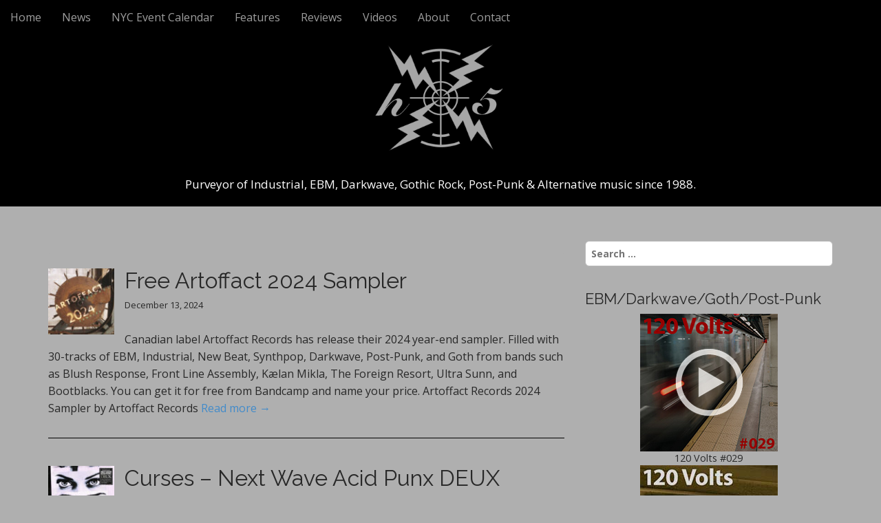

--- FILE ---
content_type: text/html; charset=UTF-8
request_url: https://hypno5.com/tag/new-beat/
body_size: 7300
content:
<!DOCTYPE html>
<html lang="en-US">
<head>
	<meta charset="UTF-8">
	<meta name="viewport" content="width=device-width, initial-scale=1.0">
	<link rel="profile" href="http://gmpg.org/xfn/11">
	<link rel="pingback" href="https://hypno5.com/xmlrpc.php">
	<title>New Beat Archives | Hypno5ive</title>

<!-- This site is optimized with the Yoast SEO plugin v11.9 - https://yoast.com/wordpress/plugins/seo/ -->
<link rel="canonical" href="https://hypno5.com/tag/new-beat/" />
<meta property="og:locale" content="en_US" />
<meta property="og:type" content="object" />
<meta property="og:title" content="New Beat Archives | Hypno5ive" />
<meta property="og:url" content="https://hypno5.com/tag/new-beat/" />
<meta property="og:site_name" content="Hypno5ive" />
<meta name="twitter:card" content="summary" />
<meta name="twitter:title" content="New Beat Archives | Hypno5ive" />
<meta name="twitter:site" content="@hypno5ive" />
<script type='application/ld+json' class='yoast-schema-graph yoast-schema-graph--main'>{"@context":"https://schema.org","@graph":[{"@type":"Organization","@id":"https://hypno5.com/#organization","name":"hypno5ive","url":"https://hypno5.com/","sameAs":["https://twitter.com/hypno5ive"],"logo":{"@type":"ImageObject","@id":"https://hypno5.com/#logo","url":"https://hypno5.com/wp-content/uploads/2015/01/8b9998197afd934ae5f5f1980e9e5598_400x400.jpeg","width":400,"height":400,"caption":"hypno5ive"},"image":{"@id":"https://hypno5.com/#logo"}},{"@type":"WebSite","@id":"https://hypno5.com/#website","url":"https://hypno5.com/","name":"Hypno5ive","publisher":{"@id":"https://hypno5.com/#organization"},"potentialAction":{"@type":"SearchAction","target":"https://hypno5.com/?s={search_term_string}","query-input":"required name=search_term_string"}},{"@type":"CollectionPage","@id":"https://hypno5.com/tag/new-beat/#webpage","url":"https://hypno5.com/tag/new-beat/","inLanguage":"en-US","name":"New Beat Archives | Hypno5ive","isPartOf":{"@id":"https://hypno5.com/#website"}}]}</script>
<!-- / Yoast SEO plugin. -->

<link rel='dns-prefetch' href='//fonts.googleapis.com' />
<link rel='dns-prefetch' href='//s.w.org' />
<link rel="alternate" type="application/rss+xml" title="Hypno5ive &raquo; Feed" href="https://hypno5.com/feed/" />
<link rel="alternate" type="application/rss+xml" title="Hypno5ive &raquo; Comments Feed" href="https://hypno5.com/comments/feed/" />
<link rel="alternate" type="application/rss+xml" title="Hypno5ive &raquo; New Beat Tag Feed" href="https://hypno5.com/tag/new-beat/feed/" />
<link rel='stylesheet' id='wp-block-library-css'  href='https://hypno5.com/wp-includes/css/dist/block-library/style.css?ver=5.2.21' type='text/css' media='all' />
<link rel='stylesheet' id='child-theme-generator-css'  href='https://hypno5.com/wp-content/plugins/child-theme-generator/public/css/child-theme-generator-public.css?ver=1.0.0' type='text/css' media='all' />
<link rel='stylesheet' id='parente2-style-css'  href='https://hypno5.com/wp-content/themes/arcade-basic/style.css?ver=5.2.21' type='text/css' media='all' />
<link rel='stylesheet' id='childe2-style-css'  href='https://hypno5.com/wp-content/themes/arcade-basic-child/style.css?ver=5.2.21' type='text/css' media='all' />
<link rel='stylesheet' id='arcade-basic-stylesheet-css'  href='https://hypno5.com/wp-content/themes/arcade-basic-child/style.css?ver=5.2.21' type='text/css' media='all' />
<link rel='stylesheet' id='arcade-basic-fonts-css'  href='//fonts.googleapis.com/css?family=Megrim|Raleway|Open+Sans:400,400italic,700,700italic' type='text/css' media='all' />
<link rel='stylesheet' id='font-awesome-css'  href='https://hypno5.com/wp-content/themes/arcade-basic/library/css/font-awesome.css?ver=4.7.0' type='text/css' media='all' />
<script type='text/javascript' src='https://hypno5.com/wp-includes/js/jquery/jquery.js?ver=1.12.4-wp'></script>
<script type='text/javascript' src='https://hypno5.com/wp-includes/js/jquery/jquery-migrate.js?ver=1.4.1'></script>
<script type='text/javascript' src='https://hypno5.com/wp-content/plugins/child-theme-generator/public/js/child-theme-generator-public.js?ver=1.0.0'></script>
<link rel='https://api.w.org/' href='https://hypno5.com/wp-json/' />
<link rel="EditURI" type="application/rsd+xml" title="RSD" href="https://hypno5.com/xmlrpc.php?rsd" />
<link rel="wlwmanifest" type="application/wlwmanifest+xml" href="https://hypno5.com/wp-includes/wlwmanifest.xml" /> 
<meta name="generator" content="WordPress 5.2.21" />
<link rel="apple-touch-icon" sizes="180x180" href="/wp-content/uploads/fbrfg/apple-touch-icon.png?v=A0mGE0x2Ax">
<link rel="icon" type="image/png" sizes="32x32" href="/wp-content/uploads/fbrfg/favicon-32x32.png?v=A0mGE0x2Ax">
<link rel="icon" type="image/png" sizes="16x16" href="/wp-content/uploads/fbrfg/favicon-16x16.png?v=A0mGE0x2Ax">
<link rel="manifest" href="/wp-content/uploads/fbrfg/site.webmanifest?v=A0mGE0x2Ax">
<link rel="mask-icon" href="/wp-content/uploads/fbrfg/safari-pinned-tab.svg?v=A0mGE0x2Ax" color="#5bbad5">
<link rel="shortcut icon" href="/wp-content/uploads/fbrfg/favicon.ico?v=A0mGE0x2Ax">
<meta name="msapplication-TileColor" content="#da532c">
<meta name="msapplication-config" content="/wp-content/uploads/fbrfg/browserconfig.xml?v=A0mGE0x2Ax">
<meta name="theme-color" content="#ffffff"><style>
.container { max-width: 1170px; }
</style>
	<style type="text/css" id="custom-background-css">
body.custom-background { background-color: #afafaf; }
</style>
			<style type="text/css" id="wp-custom-css">
			article {
  margin-bottom: 40px;
  padding-bottom: 20px;
  border-bottom: 1px solid #000; }

.fa-heart:before {
  content: none;
	}
	
#site-description {
  margin: 0;
  font-size: 17px;
  line-height: 1;
  color: #fff; }

#site-description.margin-top {
    margin-top: 205px; }
	
#site-meta i, #site-description, #more-site {
    position: relative;
}

/* =header-category
-------------------------------------------------------------- */
.well, #archive-header {
  min-height: 20px;
  padding: 0px;
  margin-bottom: 20px;
  background-color: #afafaf;
  border: 1px solid #afafaf;
  border-radius: 4px;
  -webkit-box-shadow: inset 0 0px 0px rgba(0, 0, 0, 0.05);
  box-shadow: inset 0 0px 0px rgba(0, 0, 0, 0.05); }
  .well blockquote, #archive-header blockquote {
    border-color: #afafaf;
    border-color: rgba(0, 0, 0, 0.15); }

.well-lg {
  padding: 24px;
  border-radius: 6px; }

.well-sm {
  padding: 9px;
  border-radius: 3px; }


.category .page-title {
    display: none;
}

.archive .page-title {
    display: none;
}

.archive-meta {
  color: #000;
  margin: 0;
  font-size: 16px;
  font-weight: normal;
  padding: 5px 0 0;
  line-height: 1.4; }

.archive-meta p {
    margin: 0; }

.pullquote {
  color: #444;
  border: 0;
  padding: 1em 0;
  margin: 1em 1.625em 1em 0;
  text-align: right;
  width: 33%;
  float: left;
  border-top: 1px solid #000;
  border-bottom: 1px solid #000; }

#site-title, #mobile-theme #site-title {
	display: none;
}
   
@media only screen and (max-width: 600px) {
	figure.alignleft, img.alignleft, figure.alignright, img.alignright {
	float:none;
	display:block;
	margin-left:auto;
	margin-right:auto;
    }
}

#comments, #respond {
display: none !important;
}		</style>
		</head>
<body class="archive tag tag-new-beat tag-344 custom-background basic">

	<div id="page">

		<header id="header">
			<nav id="site-navigation" class="navbar navbar-inverse navbar-fixed-top" role="navigation">
				<h3 class="sr-only">Main menu</h3>
				<a class="sr-only" href="#primary" title="Skip to content">Skip to content</a>

				<div class="navbar-header">
					<button type="button" class="navbar-toggle" data-toggle="collapse" data-target=".navbar-collapse">
				        <span class="icon-bar"></span>
				        <span class="icon-bar"></span>
				        <span class="icon-bar"></span>
				    </button>
				</div>

				<div class="collapse navbar-collapse">
					<ul id="menu-menu-1" class="nav navbar-nav"><li id="menu-item-194" class="menu-item menu-item-type-custom menu-item-object-custom menu-item-194"><a href="https://hypno5.com/whats-new/">Home</a></li>
<li id="menu-item-322" class="menu-item menu-item-type-taxonomy menu-item-object-category menu-item-322"><a href="https://hypno5.com/category/news/">News</a></li>
<li id="menu-item-7800" class="menu-item menu-item-type-post_type menu-item-object-page menu-item-7800"><a href="https://hypno5.com/nyc-event-calendar/">NYC Event Calendar</a></li>
<li id="menu-item-4627" class="menu-item menu-item-type-post_type menu-item-object-page menu-item-4627"><a href="https://hypno5.com/features/">Features</a></li>
<li id="menu-item-195" class="menu-item menu-item-type-taxonomy menu-item-object-category menu-item-195"><a href="https://hypno5.com/category/reviews/">Reviews</a></li>
<li id="menu-item-167" class="menu-item menu-item-type-post_type menu-item-object-page menu-item-167"><a href="https://hypno5.com/videos/">Videos</a></li>
<li id="menu-item-151" class="menu-item menu-item-type-post_type menu-item-object-page menu-item-151"><a href="https://hypno5.com/about/">About</a></li>
<li id="menu-item-157" class="menu-item menu-item-type-post_type menu-item-object-page menu-item-157"><a href="https://hypno5.com/contact/">Contact</a></li>
</ul>				</div>
			</nav><!-- #site-navigation -->

			 <div class="title-card-wrapper">
                <div class="title-card">
    				<div id="site-meta">
						    					<div id="site-title">
    						<a href="https://hypno5.com" title="Hypno5ive" rel="home">Hypno5ive</a>
    					</div>

    					
    					<div id="site-description" class="margin-top">
    						Purveyor of Industrial, EBM, Darkwave, Gothic Rock, Post-Punk &amp; Alternative music since 1988.    					</div>
						    					<a href="#" id="more-site" class="btn btn-default btn-lg">See More</a>
    				</div>

    							<img class="header-img" src="https://hypno5.com/wp-content/uploads/2020/11/1800x400-2020.png" alt="" />
							</div>
			</div>

		</header>

		<main>
	<div class="container">
		<div class="row">
			<section id="primary" class="col-md-8 hfeed">

				
					<header id="archive-header">
												<h1 class="page-title">Tag: New Beat</h1>					</header><!-- #archive-header -->

						<article id="post-8952" class="clearfix post-8952 post type-post status-publish format-standard has-post-thumbnail hentry category-news tag-darkwave tag-ebm tag-free tag-goth tag-industrial tag-new-beat tag-post-punk tag-synthpop xfolkentry">
				<a href="https://hypno5.com/2024/12/13/free-artoffact-2024-sampler/">
			<img width="96" height="96" src="https://hypno5.com/wp-content/uploads/2024/12/a3192554342_16.jpg" class="alignleft wp-post-image" alt="Free Artoffact 2024 Sampler" srcset="https://hypno5.com/wp-content/uploads/2024/12/a3192554342_16.jpg 300w, https://hypno5.com/wp-content/uploads/2024/12/a3192554342_16-100x100.jpg 100w" sizes="(max-width: 96px) 100vw, 96px" />		</a>
		
	<h2 class="entry-title taggedlink"><a href="https://hypno5.com/2024/12/13/free-artoffact-2024-sampler/" rel="bookmark">Free Artoffact 2024 Sampler</a></h2>
		<div class="entry-meta">
		<a href="https://hypno5.com/2024/12/13/free-artoffact-2024-sampler/" class="time"><time class="date published updated" datetime="2024-12-13">December 13, 2024</time></a>	</div>
	
	    <div class="entry-content description clearfix">
		    <p class="excerpt">Canadian label Artoffact Records has release their 2024 year-end sampler. Filled with 30-tracks of EBM, Industrial, New Beat, Synthpop, Darkwave, Post-Punk, and Goth from bands such as Blush Response, Front Line Assembly, K​æ​lan Mikla, The Foreign Resort, Ultra Sunn, and Bootblacks. You can get it for free from Bandcamp and name your price. Artoffact Records 2024 Sampler by Artoffact Records <a href="https://hypno5.com/2024/12/13/free-artoffact-2024-sampler/">Read more &rarr;</a></p>
	    </div><!-- .entry-content -->
	    	</article><!-- #post-8952 -->	<article id="post-8385" class="clearfix post-8385 post type-post status-publish format-standard has-post-thumbnail hentry category-news tag-dark-disco tag-ebm tag-electronic tag-new-beat tag-post-punk xfolkentry">
				<a href="https://hypno5.com/2023/10/11/curses-next-wave-acid-punx-deux/">
			<img width="96" height="96" src="https://hypno5.com/wp-content/uploads/2023/10/a3065185158_16.jpg" class="alignleft wp-post-image" alt="Curses - Next Wave Acid Punx DEUX" srcset="https://hypno5.com/wp-content/uploads/2023/10/a3065185158_16.jpg 300w, https://hypno5.com/wp-content/uploads/2023/10/a3065185158_16-100x100.jpg 100w" sizes="(max-width: 96px) 100vw, 96px" />		</a>
		
	<h2 class="entry-title taggedlink"><a href="https://hypno5.com/2023/10/11/curses-next-wave-acid-punx-deux/" rel="bookmark">Curses &#8211; Next Wave Acid Punx DEUX</a></h2>
		<div class="entry-meta">
		<a href="https://hypno5.com/2023/10/11/curses-next-wave-acid-punx-deux/" class="time"><time class="date published updated" datetime="2023-10-11">October 11, 2023</time></a>	</div>
	
	    <div class="entry-content description clearfix">
		    <p class="excerpt">Next Wave Acid Punx DEUX is the second compilation for Eskimo Recordings compiled and curated by Berlin-based Musician and DJ Luca Venezia, aka Curses, to explore the darker side of club music. Spread across 3CDs and three 2LPs Next Wave Acid Punx DEUX features a mammoth 49 tracks that join the dots between early industrial pioneers Throbbing Gristle, EBM legends&hellip; <a href="https://hypno5.com/2023/10/11/curses-next-wave-acid-punx-deux/">Read more &rarr;</a></p>
	    </div><!-- .entry-content -->
	    	</article><!-- #post-8385 -->	<article id="post-8189" class="clearfix post-8189 post type-post status-publish format-standard has-post-thumbnail hentry category-news tag-ebm tag-industrial tag-new-beat tag-synth tag-techno xfolkentry">
				<a href="https://hypno5.com/2023/03/27/randolph-mortimer-the-incomplete-truth/">
			<img width="96" height="96" src="https://hypno5.com/wp-content/uploads/2023/03/a2309880035_16.jpg" class="alignleft wp-post-image" alt="Randolph &amp; Mortimer - The Incomplete Truth" srcset="https://hypno5.com/wp-content/uploads/2023/03/a2309880035_16.jpg 300w, https://hypno5.com/wp-content/uploads/2023/03/a2309880035_16-100x100.jpg 100w" sizes="(max-width: 96px) 100vw, 96px" />		</a>
		
	<h2 class="entry-title taggedlink"><a href="https://hypno5.com/2023/03/27/randolph-mortimer-the-incomplete-truth/" rel="bookmark">Randolph &#038; Mortimer &#8211; The Incomplete Truth</a></h2>
		<div class="entry-meta">
		<a href="https://hypno5.com/2023/03/27/randolph-mortimer-the-incomplete-truth/" class="time"><time class="date published updated" datetime="2023-03-27">March 27, 2023</time></a>	</div>
	
	    <div class="entry-content description clearfix">
		    <p class="excerpt">Industrial, Synth, New Beat, EBM act Randolph &amp; Mortimer from Sheffield, England has a new album out today, The Incomplete Truth is an 8-track 45 minute-long homage to everything the act loves about electronic music. The brief for this album was simple, every track had to be strong enough to fit in the R&amp;M live show so all killer and&hellip; <a href="https://hypno5.com/2023/03/27/randolph-mortimer-the-incomplete-truth/">Read more &rarr;</a></p>
	    </div><!-- .entry-content -->
	    	</article><!-- #post-8189 -->	<article id="post-8063" class="clearfix post-8063 post type-post status-publish format-standard has-post-thumbnail hentry category-news tag-ebm tag-electronic tag-industrial tag-new-beat tag-synthwave tag-techno xfolkentry">
				<a href="https://hypno5.com/2022/12/15/klack-inconscio-viola-split-ep/">
			<img width="96" height="96" src="https://hypno5.com/wp-content/uploads/2022/12/a0443747162_16.jpg" class="alignleft wp-post-image" alt="Klack / Inconscio Viola Split EP" srcset="https://hypno5.com/wp-content/uploads/2022/12/a0443747162_16.jpg 300w, https://hypno5.com/wp-content/uploads/2022/12/a0443747162_16-100x100.jpg 100w" sizes="(max-width: 96px) 100vw, 96px" />		</a>
		
	<h2 class="entry-title taggedlink"><a href="https://hypno5.com/2022/12/15/klack-inconscio-viola-split-ep/" rel="bookmark">Klack / Inconscio Viola Split EP</a></h2>
		<div class="entry-meta">
		<a href="https://hypno5.com/2022/12/15/klack-inconscio-viola-split-ep/" class="time"><time class="date published updated" datetime="2022-12-15">December 15, 2022</time></a>	</div>
	
	    <div class="entry-content description clearfix">
		    <p class="excerpt">For the second round of the SYNTHICIDE split EP series, two projects merge together on a release that combine opposing perspectives on EBM music. Welcome Klack versus Inconscio Viola. Side A boasts three tracks from the United States duo, Klack. Known for their aggressive and gritty productions (with a release on Berlin’s Detriti Records), Matt Fanale and Eric Oehler offer&hellip; <a href="https://hypno5.com/2022/12/15/klack-inconscio-viola-split-ep/">Read more &rarr;</a></p>
	    </div><!-- .entry-content -->
	    	</article><!-- #post-8063 -->	<article id="post-6426" class="clearfix post-6426 post type-post status-publish format-standard has-post-thumbnail hentry category-news tag-ebm tag-electronic tag-industrial tag-new-beat tag-techno xfolkentry">
				<a href="https://hypno5.com/2020/08/26/dystopia-in-action-various-artists/">
			<img width="96" height="96" src="https://hypno5.com/wp-content/uploads/2020/08/a4254545939_16.jpg" class="alignleft wp-post-image" alt="Dystopia in Action - Various Artists" srcset="https://hypno5.com/wp-content/uploads/2020/08/a4254545939_16.jpg 300w, https://hypno5.com/wp-content/uploads/2020/08/a4254545939_16-100x100.jpg 100w" sizes="(max-width: 96px) 100vw, 96px" />		</a>
		
	<h2 class="entry-title taggedlink"><a href="https://hypno5.com/2020/08/26/dystopia-in-action-various-artists/" rel="bookmark">Dystopia in Action &#8211; Various Artists</a></h2>
		<div class="entry-meta">
		<a href="https://hypno5.com/2020/08/26/dystopia-in-action-various-artists/" class="time"><time class="date published updated" datetime="2020-08-26">August 26, 2020</time></a>	</div>
	
	    <div class="entry-content description clearfix">
		    <p class="excerpt">X-IMG, the Berlin-based platform for a/v art and dark electronic music established by SARIN in 2015 is releasing its first vinyl compilation Dystopia in Action consisting of 6-tracks by dark electronic music artists from Colombia, Greece, Denmark, Canada, France and Germany. The 12” is the successor to the previous and internationally focused “Self-Aware” cassette compilation series, featuring artists who have&hellip; <a href="https://hypno5.com/2020/08/26/dystopia-in-action-various-artists/">Read more &rarr;</a></p>
	    </div><!-- .entry-content -->
	    	</article><!-- #post-6426 -->	<article id="post-6026" class="clearfix post-6026 post type-post status-publish format-standard has-post-thumbnail hentry category-news tag-ebm tag-industrial tag-new-beat xfolkentry">
				<a href="https://hypno5.com/2019/11/13/klack-2400bps-8-n-1/">
			<img width="96" height="96" src="https://hypno5.com/wp-content/uploads/2019/11/a1745688112_16.jpg" class="alignleft wp-post-image" alt="Klack - 2400bps 8-N-1" srcset="https://hypno5.com/wp-content/uploads/2019/11/a1745688112_16.jpg 300w, https://hypno5.com/wp-content/uploads/2019/11/a1745688112_16-100x100.jpg 100w" sizes="(max-width: 96px) 100vw, 96px" />		</a>
		
	<h2 class="entry-title taggedlink"><a href="https://hypno5.com/2019/11/13/klack-2400bps-8-n-1/" rel="bookmark">Klack &#8211; 2400bps 8-N-1</a></h2>
		<div class="entry-meta">
		<a href="https://hypno5.com/2019/11/13/klack-2400bps-8-n-1/" class="time"><time class="date published updated" datetime="2019-11-13">November 13, 2019</time></a>	</div>
	
	    <div class="entry-content description clearfix">
		    <p class="excerpt">Klack has uploaded 2400bps 8-N-1, a new 5-track EP out today that delivers a nostalgic blend of 80&#8217;s industrial, new beat and EBM sounds infused with a bit of techno. You can download the new release via Bandcamp and pay what you like for it. 2400bps 8-N-1 by klack <a href="https://hypno5.com/2019/11/13/klack-2400bps-8-n-1/">Read more &rarr;</a></p>
	    </div><!-- .entry-content -->
	    	</article><!-- #post-6026 -->	<article id="post-5968" class="clearfix post-5968 post type-post status-publish format-standard has-post-thumbnail hentry category-news tag-coldwave tag-dark-disco tag-darkwave tag-new-beat tag-new-wave tag-post-punk xfolkentry">
				<a href="https://hypno5.com/2019/10/09/ombra-intl-011-va/">
			<img width="96" height="96" src="https://hypno5.com/wp-content/uploads/2019/10/a2085089723_16.jpg" class="alignleft wp-post-image" alt="Ombra INTL 011" srcset="https://hypno5.com/wp-content/uploads/2019/10/a2085089723_16.jpg 300w, https://hypno5.com/wp-content/uploads/2019/10/a2085089723_16-100x100.jpg 100w" sizes="(max-width: 96px) 100vw, 96px" />		</a>
		
	<h2 class="entry-title taggedlink"><a href="https://hypno5.com/2019/10/09/ombra-intl-011-va/" rel="bookmark">Ombra INTL 011 &#8211; VA</a></h2>
		<div class="entry-meta">
		<a href="https://hypno5.com/2019/10/09/ombra-intl-011-va/" class="time"><time class="date published updated" datetime="2019-10-09">October 9, 2019</time></a>	</div>
	
	    <div class="entry-content description clearfix">
		    <p class="excerpt">Berlin-based label Ombra International focusing on post-punk and new wave sounds with Italo and dark Disco has a new collection out October 18th, 2019. Ombra INTL 011 features five dark dance tracks from around the globe with Vitorijoski from Slovenia, Arvin Fajar from Indonesia, Seven Knives from Russia, Adrem from Mexico, and Naufragi from Belgium. Check out &#8220;Monoland&#8221; by Seven&hellip; <a href="https://hypno5.com/2019/10/09/ombra-intl-011-va/">Read more &rarr;</a></p>
	    </div><!-- .entry-content -->
	    	</article><!-- #post-5968 -->	<article id="post-5623" class="clearfix post-5623 post type-post status-publish format-standard has-post-thumbnail hentry category-news tag-ebm tag-electronic tag-industrial tag-new-beat tag-synthwave tag-techno xfolkentry">
				<a href="https://hypno5.com/2019/06/24/synthicide-compilation-2-0/">
			<img width="75" height="75" src="https://hypno5.com/wp-content/uploads/2019/06/a1263480117_16-75x75.jpg" class="alignleft wp-post-image" alt="Synthicide Compilation 2.0" srcset="https://hypno5.com/wp-content/uploads/2019/06/a1263480117_16-75x75.jpg 75w, https://hypno5.com/wp-content/uploads/2019/06/a1263480117_16.jpg 300w, https://hypno5.com/wp-content/uploads/2019/06/a1263480117_16-100x100.jpg 100w" sizes="(max-width: 75px) 100vw, 75px" />		</a>
		
	<h2 class="entry-title taggedlink"><a href="https://hypno5.com/2019/06/24/synthicide-compilation-2-0/" rel="bookmark">Synthicide Compilation 2.0</a></h2>
		<div class="entry-meta">
		<a href="https://hypno5.com/2019/06/24/synthicide-compilation-2-0/" class="time"><time class="date published updated" datetime="2019-06-24">June 24, 2019</time></a>	</div>
	
	    <div class="entry-content description clearfix">
		    <p class="excerpt">NYC author, DJ and promoter Andi Harriman has curated a new 7-track collection &#8211; this time it is Synthicide Compilation 2.0 featuring tracks that span electronic, ebm, industrial, new beat and synthwave sounds by Ortrotasce, Cervello Elettronico, Xerox, Upsetter, Tronik Youth and Tunnel Signs, as well as Andi herself. The imprint is named after Andi Harriman&#8217;s monthly party that has nurtured dark&hellip; <a href="https://hypno5.com/2019/06/24/synthicide-compilation-2-0/">Read more &rarr;</a></p>
	    </div><!-- .entry-content -->
	    	</article><!-- #post-5623 -->	<article id="post-4869" class="clearfix post-4869 post type-post status-publish format-standard has-post-thumbnail hentry category-news tag-ebm tag-electronic tag-industrial tag-new-beat xfolkentry">
				<a href="https://hypno5.com/2018/06/20/human-nihil-vision-%e2%80%a0-void/">
			<img width="75" height="75" src="https://hypno5.com/wp-content/uploads/2018/06/a3214437889_16-75x75.jpg" class="alignleft wp-post-image" alt="Human Nihil - Vision † Void" srcset="https://hypno5.com/wp-content/uploads/2018/06/a3214437889_16-75x75.jpg 75w, https://hypno5.com/wp-content/uploads/2018/06/a3214437889_16-300x300.jpg 300w, https://hypno5.com/wp-content/uploads/2018/06/a3214437889_16-100x100.jpg 100w, https://hypno5.com/wp-content/uploads/2018/06/a3214437889_16.jpg 700w" sizes="(max-width: 75px) 100vw, 75px" />		</a>
		
	<h2 class="entry-title taggedlink"><a href="https://hypno5.com/2018/06/20/human-nihil-vision-%e2%80%a0-void/" rel="bookmark">Human Nihil &#8211; Vision † Void</a></h2>
		<div class="entry-meta">
		<a href="https://hypno5.com/2018/06/20/human-nihil-vision-%e2%80%a0-void/" class="time"><time class="date published updated" datetime="2018-06-20">June 20, 2018</time></a>	</div>
	
	    <div class="entry-content description clearfix">
		    <p class="excerpt">Human Nihil from Kassel, Germany has released Vision † Void &#8211; a new 10-track album providing a blend of dark electro, industrial and new-beat inspired rhythms. Human Nihil is the reincarnation of the industrial band MDMA which was originally founded in 1998 and renamed in 2010 to continue as a multi-genre-project by E.W.Schroeder whose other work includes HN, Club Nihil, The&hellip; <a href="https://hypno5.com/2018/06/20/human-nihil-vision-%e2%80%a0-void/">Read more &rarr;</a></p>
	    </div><!-- .entry-content -->
	    	</article><!-- #post-4869 -->	<article id="post-2038" class="clearfix post-2038 post type-post status-publish format-standard has-post-thumbnail hentry category-news tag-35 tag-acid tag-amok-tapes tag-ebm tag-electronic tag-house tag-new-beat tag-news xfolkentry">
				<a href="https://hypno5.com/2015/10/28/drvg-cvltvre-amok002/">
			<img width="75" height="75" src="https://hypno5.com/wp-content/uploads/2015/10/DrvgCvltvre-75x75.jpg" class="alignleft wp-post-image" alt="Drvg Cvltvre - Drvg Cvltvre" srcset="https://hypno5.com/wp-content/uploads/2015/10/DrvgCvltvre-75x75.jpg 75w, https://hypno5.com/wp-content/uploads/2015/10/DrvgCvltvre.jpg 300w, https://hypno5.com/wp-content/uploads/2015/10/DrvgCvltvre-100x100.jpg 100w" sizes="(max-width: 75px) 100vw, 75px" />		</a>
		
	<h2 class="entry-title taggedlink"><a href="https://hypno5.com/2015/10/28/drvg-cvltvre-amok002/" rel="bookmark">Drvg Cvltvre – AMOK002</a></h2>
		<div class="entry-meta">
		<a href="https://hypno5.com/2015/10/28/drvg-cvltvre-amok002/" class="time"><time class="date published updated" datetime="2015-10-28">October 28, 2015</time></a>	</div>
	
	    <div class="entry-content description clearfix">
		    <p class="excerpt">Dutch electronic music producer Drvg Cvltvre has released AMOK002, a collection of four blistering industrial-techno tracks via AMOK Tapes. Having been extremely prolific for 5+ years with just this project, Drvg Cvltvre has released several full length records and 12”s. Beyond that artist Vincent Koreman has cut his teeth in different projects (Ra-X, Hidden Rulers, Vince Destructo + more) through&hellip; <a href="https://hypno5.com/2015/10/28/drvg-cvltvre-amok002/">Read more &rarr;</a></p>
	    </div><!-- .entry-content -->
	    	</article><!-- #post-2038 -->
			</section><!-- #primary.c8 -->
				<div id="secondary" class="col-md-4" role="complementary">
		<aside id="search-2" class="widget widget_search"><form role="search" method="get" class="search-form" action="https://hypno5.com/">
				<label>
					<span class="screen-reader-text">Search for:</span>
					<input type="search" class="search-field" placeholder="Search &hellip;" value="" name="s" />
				</label>
				<input type="submit" class="search-submit" value="Search" />
			</form></aside><aside id="custom_html-2" class="widget_text widget widget_custom_html"><h3 class="widget-title">EBM/Darkwave/Goth/Post-Punk</h3><div class="textwidget custom-html-widget"><center><a href="&quot;https://www.mixcloud.com/hypno5ive/ebm-industrial-darkwave-post-punk-goth-120-volts-029/&ldquo;"> <img src="https://hypno5.com/wp-content/uploads/2023/12/120V_029-200.jpg" alt="" /></a></center><center>120 Volts #029</center>
<center><a href="https://www.mixcloud.com/hypno5ive/ebm-industrial-darkwave-post-punk-goth-120-volts-028/"> <img src="https://hypno5.com/wp-content/uploads/2022/06/120Volts_028-200.jpg" alt="" /></a></center><center>120 Volts #028</center>
<center><a href="https://www.mixcloud.com/hypno5ive/ebm-industrial-darkwave-post-punk-goth-120-volts-027/"> <img src="https://hypno5.com/wp-content/uploads/2021/11/120V_Arrow_027-200.jpg" alt="" /></a></center><center>120 Volts #027</center>
<center><a href="https://www.mixcloud.com/hypno5ive/ebm-industrial-darkwave-post-punk-goth-120-volts-026/"> <img src="https://hypno5.com/wp-content/uploads/2021/06/120V_Arrow_026.jpg" alt="" /></a></center><center>120 Volts #026</center>
<center><a href="https://www.mixcloud.com/hypno5ive/120-volts-025-new-classic-ebm-industrial-darkwave-post-punk-goth/"> <img src="https://www.hypno5.com/wp-content/uploads/2020/05/120V_Arrow_025_200px.jpg" alt="120 Volts #025" /></a></center><center>120 Volts #025</center>
<center><a href="https://www.mixcloud.com/hypno5ive/120-volts-024-new-classic-ebm-industrial-darkwave-post-punk-goth/"> <img src="https://www.hypno5.com/wp-content/uploads/2019/10/120V_Arrow_024.jpg" alt="120 Volts #024" /></a></center><center>120 Volts #024</center>
<center><a href="https://www.mixcloud.com/hypno5ive/120-volts-023-new-classic-ebm-industrial-darkwave-post-punk-goth/"> <img src="https://www.hypno5.com/wp-content/uploads/2019/06/120V_Arrow_023.jpg" alt="120 Volts #023" /></a></center><center>120 Volts #023</center></div></aside>		<aside id="recent-posts-4" class="widget widget_recent_entries">		<h3 class="widget-title">Latest News and Reviews</h3>		<ul>
											<li>
					<a href="https://hypno5.com/2026/01/08/locus-noir-shadow-sun/">Locus Noir &#8211; Shadow Sun</a>
									</li>
											<li>
					<a href="https://hypno5.com/2025/12/17/the-black-veils-gaslight/">The Black Veils &#8211; Gaslight</a>
									</li>
											<li>
					<a href="https://hypno5.com/2025/12/05/buzz-kull-deep-hate/">Buzz Kull &#8211; Deep Hate</a>
									</li>
											<li>
					<a href="https://hypno5.com/2025/11/20/the-cure-the-show-of-a-lost-world/">The Cure &#8211; The Show of a Lost World</a>
									</li>
											<li>
					<a href="https://hypno5.com/2025/10/30/talk-to-her-pleasure-loss-desire/">Talk To Her &#8211; Pleasure Loss Desire</a>
									</li>
											<li>
					<a href="https://hypno5.com/2025/10/23/zanias-cataclysm/">Zanias &#8211; Cataclysm</a>
									</li>
											<li>
					<a href="https://hypno5.com/2025/10/09/fini-tribe-the-sheer-action-of-fini-tribe-1982-1987/">Fini Tribe &#8211; The Sheer Action of Fini Tribe: 1982-1987</a>
									</li>
											<li>
					<a href="https://hypno5.com/2025/09/30/vandal-moon-high-school-sucks-so-kiss-me/">Vandal Moon &#8211; High School Sucks (So Kiss Me)</a>
									</li>
											<li>
					<a href="https://hypno5.com/2025/09/12/chameleons-artic-moon/">Chameleons &#8211; Artic Moon</a>
									</li>
											<li>
					<a href="https://hypno5.com/2025/08/24/molchat-doma-belaya-polosa-remixes/">Molchat Doma &#8211; Belaya Polosa Remixes</a>
									</li>
					</ul>
		</aside>	</div><!-- #secondary.widget-area -->		</div>
	</div>

	</main><!-- main -->

	<footer id="footer" role="contentinfo">
		<div id="footer-content" class="container">
			<div class="row">
				<div class="copyright col-lg-12">
					<p style="text-align: center;"><strong>hypno5 | hypno5ive | nyc</strong><br />

© 1988-2026 hypno5ive.com, All rights reserved. <br />
<a href="site-disclaimer/">Disclaimer</a></p>
				</div><!-- .col-lg-12 -->
			</div><!-- .row -->
		</div><!-- #footer-content.container -->
	</footer><!-- #footer -->
</div><!-- #page -->

<script type='text/javascript' src='https://hypno5.com/wp-content/themes/arcade-basic/library/js/bootstrap.min.js?ver=3.0.3'></script>
<script type='text/javascript' src='https://hypno5.com/wp-content/themes/arcade-basic/library/js/fillsize.js?ver=5.2.21'></script>
<script type='text/javascript' src='https://hypno5.com/wp-content/themes/arcade-basic/library/js/jquery.arctext.js?ver=5.2.21'></script>
<script type='text/javascript'>
/* <![CDATA[ */
var arcade_basic_vars = {"arc":"0","fittext":"1"};
/* ]]> */
</script>
<script type='text/javascript' src='https://hypno5.com/wp-content/themes/arcade-basic/library/js/theme.js?ver=5.2.21'></script>
<script type='text/javascript' src='https://hypno5.com/wp-includes/js/wp-embed.js?ver=5.2.21'></script>
</body>
</html>

--- FILE ---
content_type: application/x-javascript
request_url: https://hypno5.com/wp-content/themes/arcade-basic/library/js/jquery.arctext.js?ver=5.2.21
body_size: 2916
content:
/**
 * Arctext.js
 * A jQuery plugin for curved text
 * http://www.codrops.com
 *
 * Copyright 2011, Pedro Botelho / Codrops
 * Free to use under the MIT license.
 *
 * Date: Mon Jan 23 2012
 */

(function( $, undefined ) {

	/*!
	* FitText.js 1.2
	*
	* Copyright 2011, Dave Rupert http://daverupert.com
	* Released under the WTFPL license
	* http://sam.zoy.org/wtfpl/
	*
	* Date: Thu May 05 14:23:00 2011 -0600
	*/
	$.fn.fitText = function( kompressor, options ) {

		// Setup options
		var compressor = kompressor || 1,
			settings = $.extend({
				'minFontSize' : Number.NEGATIVE_INFINITY,
				'maxFontSize' : Number.POSITIVE_INFINITY
			}, options);

		return this.each(function(){

			// Store the object
			var $this = $(this);

			// Resizer() resizes items based on the object width divided by the compressor * 10
			var resizer = function () {
				$this.css('font-size', Math.max(Math.min($this.width() / (compressor*10), parseFloat(settings.maxFontSize)), parseFloat(settings.minFontSize)));
			};

			// Call once to set.
			resizer();

			// Call on resize. Opera debounces their resize by default.
			$(window).on('resize.fittext orientationchange.fittext', resizer);

		});

	};

	/*
	 * Lettering plugin
	 *
	 * changed injector function:
	 *   add &nbsp; for empty chars.
	 */
	function injector(t, splitter, klass, after) {
		var a = t.text().split(splitter), inject = '', emptyclass;
		if (a.length) {
			$(a).each(function(i, item) {
				emptyclass = '';
				if(item === ' ') {
					emptyclass = ' empty';
					item='&nbsp;';
				}
				inject += '<span class="'+klass+(i+1)+emptyclass+'">'+item+'</span>'+after;
			});
			t.empty().append(inject);
		}
	}

	var methods 			= {
		init : function() {

			return this.each(function() {
				injector($(this), '', 'char', '');
			});

		},

		words : function() {

			return this.each(function() {
				injector($(this), ' ', 'word', ' ');
			});

		},

		lines : function() {

			return this.each(function() {
				var r = "eefec303079ad17405c889e092e105b0";
				// Because it's hard to split a <br/> tag consistently across browsers,
				// (*ahem* IE *ahem*), we replaces all <br/> instances with an md5 hash
				// (of the word "split").  If you're trying to use this plugin on that
				// md5 hash string, it will fail because you're being ridiculous.
				injector($(this).children("br").replaceWith(r).end(), r, 'line', '');
			});

		}
	};

	$.fn.lettering 			= function( method ) {
		// Method calling logic
		if ( method && methods[method] ) {
			return methods[ method ].apply( this, [].slice.call( arguments, 1 ));
		} else if ( method === 'letters' || ! method ) {
			return methods.init.apply( this, [].slice.call( arguments, 0 ) ); // always pass an array
		}
		$.error( 'Method ' +  method + ' does not exist on jQuery.lettering' );
		return this;
	};

	/*
	 * Arctext object.
	 */
	$.Arctext 				= function( options, element ) {

		this.$el	= $( element );
		this._init( options );

	};

	$.Arctext.defaults 		= {
		radius	: 0, 	// the minimum value allowed is half of the word length. if set to -1, the word will be straight.
		dir		: 1,	// 1: curve is down, -1: curve is up.
		rotate	: true,	// if true each letter will be rotated.
		fitText	: false // if you wanna try out the fitText plugin (http://fittextjs.com/) set this to true. Don't forget the wrapper should be fluid.
    };

	$.Arctext.prototype 	= {
		_init 				: function( options ) {

			this.options 		= $.extend( true, {}, $.Arctext.defaults, options );

			// apply the lettering plugin.
			this._applyLettering();

			this.$el.data( 'arctext', true );

			// calculate values
			this._calc();

			// apply transformation.
			this._rotateWord();

			// load the events
			this._loadEvents();

		},
		_applyLettering		: function() {

			this.$el.lettering();

			if( this.options.fitText )
				this.$el.fitText(1.3);

			this.$letters	= this.$el.find('span').css('display', 'inline-block');

		},
		_calc				: function() {

			if( this.options.radius === -1 )
				return false;

			// calculate word / arc sizes & distances.
			this._calcBase();

			// get final values for each letter.
			this._calcLetters();

		},
		_calcBase			: function() {

			// total word width (sum of letters widths)
			this.dtWord		= 0;

			var _self 		= this;

			this.$letters.each( function(i) {

				var $letter 		= $(this),
					letterWidth		= $letter.outerWidth( true );

				_self.dtWord += letterWidth;

				// save the center point of each letter:
				$letter.data( 'center', _self.dtWord - letterWidth / 2 );

			});

			// the middle point of the word.
			var centerWord = this.dtWord / 2;

			// check radius : the minimum value allowed is half of the word length.
			if( this.options.radius < centerWord )
				this.options.radius = centerWord;

			// total arc segment length, where the letters will be placed.
			this.dtArcBase	= this.dtWord;

			// calculate the arc (length) that goes from the beginning of the first letter (x=0) to the end of the last letter (x=this.dtWord).
			// first lets calculate the angle for the triangle with base = this.dtArcBase and the other two sides = radius.
			var angle		= 2 * Math.asin( this.dtArcBase / ( 2 * this.options.radius ) );

			// given the formula: L(ength) = R(adius) x A(ngle), we calculate our arc length.
			this.dtArc		= this.options.radius * angle;

		},
		_calcLetters		: function() {

			var _self 		= this,
				iteratorX 	= 0;

			this.$letters.each( function(i) {

				var $letter 		= $(this),
					// calculate each letter's semi arc given the percentage of each letter on the original word.
					dtArcLetter		= ( $letter.outerWidth( true ) / _self.dtWord ) * _self.dtArc,
					// angle for the dtArcLetter given our radius.
					beta			= dtArcLetter / _self.options.radius,
					// distance from the middle point of the semi arc's chord to the center of the circle.
					// this is going to be the place where the letter will be positioned.
					h				= _self.options.radius * ( Math.cos( beta / 2 ) ),
					// angle formed by the x-axis and the left most point of the chord.
					alpha			= Math.acos( ( _self.dtWord / 2 - iteratorX ) / _self.options.radius ),
					// angle formed by the x-axis and the right most point of the chord.
					theta 			= alpha + beta / 2,
					// distances of the sides of the triangle formed by h and the orthogonal to the x-axis.
					x				= Math.cos( theta ) * h,
					y				= Math.sin( theta ) * h,
					// the value for the coordinate x of the middle point of the chord.
					xpos			= iteratorX + Math.abs( _self.dtWord / 2 - x - iteratorX ),
					// finally, calculate how much to translate each letter, given its center point.
					// also calculate the angle to rotate the letter accordingly.
					xval	= 0| xpos - $letter.data( 'center' ),
					yval	= 0| _self.options.radius - y,
					angle 	= ( _self.options.rotate ) ? 0| -Math.asin( x / _self.options.radius ) * ( 180 / Math.PI ) : 0;

				// the iteratorX will be positioned on the second point of each semi arc
				iteratorX = 2 * xpos - iteratorX;

				// save these values
				$letter.data({
					x	: xval,
					y	: ( _self.options.dir === 1 ) ? yval : -yval,
					a	: ( _self.options.dir === 1 ) ? angle : -angle
				});

			});

		},
		_rotateWord			: function( animation ) {

			if( !this.$el.data('arctext') ) return false;

			var _self = this;

			this.$letters.each( function(i) {

				var $letter 		= $(this),
					transformation	= ( _self.options.radius === -1 ) ? 'none' : 'translateX(' + $letter.data('x') + 'px) translateY(' + $letter.data('y') + 'px) rotate(' + $letter.data('a') + 'deg)',
					transition		= ( animation ) ? 'all ' + ( animation.speed || 0 ) + 'ms ' + ( animation.easing || 'linear' ) : 'none';

				$letter.css({
					'-webkit-transition' : transition,
					'-moz-transition' : transition,
					'-o-transition' : transition,
					'-ms-transition' : transition,
					'transition' : transition
				})
				.css({
					'-webkit-transform' : transformation,
					'-moz-transform' : transformation,
					'-o-transform' : transformation,
					'-ms-transform' : transformation,
					'transform' : transformation
				});

			});

		},
		_loadEvents			: function() {

			if( this.options.fitText ) {

				var _self = this;

				$(window).on( 'resize.arctext', function() {

					_self._calc();

					// apply transformation.
					_self._rotateWord();

				});

			}

		},
		set					: function( opts ) {

			if( !opts.radius &&
				!opts.dir &&
				opts.rotate === 'undefined' ) {
					return false;
			}

			this.options.radius = opts.radius || this.options.radius;
			this.options.dir 	= opts.dir || this.options.dir;

			if( opts.rotate !== undefined ) {
				this.options.rotate = opts.rotate;
			}

			this._calc();

			this._rotateWord( opts.animation );

		},
		destroy				: function() {

			this.options.radius	= -1;
			this._rotateWord();
			this.$letters.removeData('x y a center');
			this.$el.removeData('arctext');
			$(window).off('.arctext');

		}
	};

	var logError 			= function( message ) {
		if ( this.console ) {
			console.error( message );
		}
	};

	$.fn.arctext			= function( options ) {

		if ( typeof options === 'string' ) {

			var args = Array.prototype.slice.call( arguments, 1 );

			this.each(function() {

				var instance = $.data( this, 'arctext' );

				if ( !instance ) {
					logError( "cannot call methods on arctext prior to initialization; " +
					"attempted to call method '" + options + "'" );
					return;
				}

				if ( !$.isFunction( instance[options] ) || options.charAt(0) === "_" ) {
					logError( "no such method '" + options + "' for arctext instance" );
					return;
				}

				instance[ options ].apply( instance, args );

			});

		}
		else {

			this.each(function() {

				var instance = $.data( this, 'arctext' );
				if ( !instance ) {
					$.data( this, 'arctext', new $.Arctext( options, this ) );
				}
			});

		}

		return this;

	};

})( jQuery );